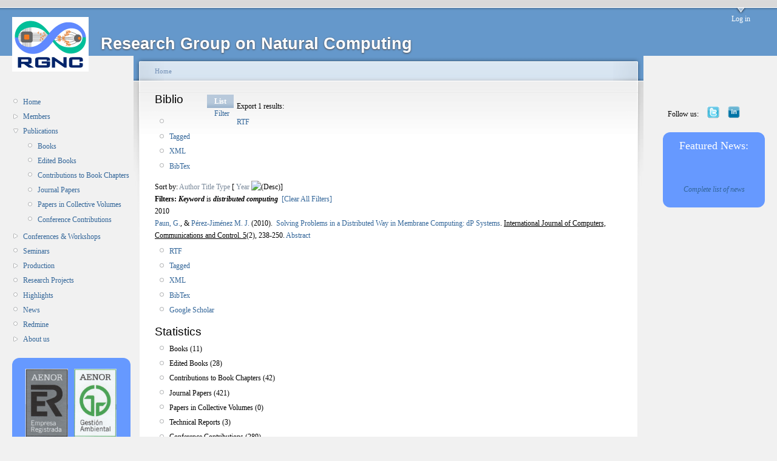

--- FILE ---
content_type: text/html; charset=utf-8
request_url: http://cantor.cs.us.es/?q=biblio/keyword/180
body_size: 40229
content:
<!DOCTYPE html PUBLIC "-//W3C//DTD XHTML 1.0 Strict//EN"
  "http://www.w3.org/TR/xhtml1/DTD/xhtml1-strict.dtd">
<html xmlns="http://www.w3.org/1999/xhtml" xml:lang="en" lang="en" dir="ltr">
  <head>
<meta http-equiv="Content-Type" content="text/html; charset=utf-8" />
    <meta http-equiv="Content-Type" content="text/html; charset=utf-8" />
<link rel="shortcut icon" href="/files/garland_favicon.png" type="image/x-icon" />
    <title>Biblio | Research Group on Natural Computing</title>
    <link type="text/css" rel="stylesheet" media="all" href="/modules/cck/theme/content-module.css?o" />
<link type="text/css" rel="stylesheet" media="all" href="/modules/ctools/css/ctools.css?o" />
<link type="text/css" rel="stylesheet" media="all" href="/modules/date/date.css?o" />
<link type="text/css" rel="stylesheet" media="all" href="/modules/date/date_popup/themes/jquery.timeentry.css?o" />
<link type="text/css" rel="stylesheet" media="all" href="/modules/node/node.css?o" />
<link type="text/css" rel="stylesheet" media="all" href="/modules/system/defaults.css?o" />
<link type="text/css" rel="stylesheet" media="all" href="/modules/system/system.css?o" />
<link type="text/css" rel="stylesheet" media="all" href="/modules/system/system-menus.css?o" />
<link type="text/css" rel="stylesheet" media="all" href="/modules/user/user.css?o" />
<link type="text/css" rel="stylesheet" media="all" href="/sites/all/modules/lightbox2/css/lightbox.css?o" />
<link type="text/css" rel="stylesheet" media="all" href="/sites/all/modules/biblio/biblio.css?o" />
<link type="text/css" rel="stylesheet" media="all" href="/sites/all/modules/views/css/views.css?o" />
<link type="text/css" rel="stylesheet" media="all" href="/files/color/garland-73c01613/style.css?o" />
<link type="text/css" rel="stylesheet" media="print" href="/themes/garland/print.css?o" />
    <script type="text/javascript" src="/misc/jquery.js?o"></script>
<script type="text/javascript" src="/misc/drupal.js?o"></script>
<script type="text/javascript" src="/sites/all/modules/lightbox2/js/auto_image_handling.js?o"></script>
<script type="text/javascript" src="/sites/all/modules/lightbox2/js/lightbox.js?o"></script>
<script type="text/javascript">
<!--//--><![CDATA[//><!--
jQuery.extend(Drupal.settings, { "basePath": "/", "lightbox2": { "rtl": 0, "file_path": "/(\\w\\w/)files", "default_image": "/sites/all/modules/lightbox2/images/brokenimage.jpg", "border_size": 10, "font_color": "000", "box_color": "fff", "top_position": "", "overlay_opacity": "0.8", "overlay_color": "000", "disable_close_click": true, "resize_sequence": 0, "resize_speed": 400, "fade_in_speed": 400, "slide_down_speed": 600, "use_alt_layout": false, "disable_resize": false, "disable_zoom": false, "force_show_nav": false, "show_caption": true, "loop_items": false, "node_link_text": "View Image Details", "node_link_target": false, "image_count": "Image !current of !total", "video_count": "Video !current of !total", "page_count": "Page !current of !total", "lite_press_x_close": "press \x3ca href=\"#\" onclick=\"hideLightbox(); return FALSE;\"\x3e\x3ckbd\x3ex\x3c/kbd\x3e\x3c/a\x3e to close", "download_link_text": "Download Original", "enable_login": false, "enable_contact": false, "keys_close": "c x 27", "keys_previous": "p 37", "keys_next": "n 39", "keys_zoom": "z", "keys_play_pause": "32", "display_image_size": "", "image_node_sizes": "(\\.thumbnail)", "trigger_lightbox_classes": "", "trigger_lightbox_group_classes": "img.thumbnail, img.image-thumbnail", "trigger_slideshow_classes": "", "trigger_lightframe_classes": "", "trigger_lightframe_group_classes": "", "custom_class_handler": 0, "custom_trigger_classes": "", "disable_for_gallery_lists": 1, "disable_for_acidfree_gallery_lists": true, "enable_acidfree_videos": true, "slideshow_interval": 5000, "slideshow_automatic_start": true, "slideshow_automatic_exit": true, "show_play_pause": true, "pause_on_next_click": false, "pause_on_previous_click": true, "loop_slides": false, "iframe_width": 600, "iframe_height": 400, "iframe_border": 1, "enable_video": false } });
//--><!]]>
</script>
    <!--[if lt IE 7]>
      <link type="text/css" rel="stylesheet" media="all" href="/themes/garland/fix-ie.css" />    <![endif]-->
  </head>
  <body class="sidebars">

<!-- Layout -->
  <div id="header-region" class="clear-block"></div>

    <div id="wrapper">
    <div id="container" class="clear-block">

      <div id="header">
        <div id="logo-floater">
        <h1><a href="/" title="Research Group on Natural Computing"><img src="/files/garland_logo.jpg" alt="Research Group on Natural Computing" id="logo" /><span>Research Group on Natural Computing</span></a></h1>        </div>

                  <ul class="links primary-links"><li class="menu-71 first last"><a href="/?q=user">Log in</a></li>
</ul>                                  
      </div> <!-- /header -->

              <div id="sidebar-left" class="sidebar">
                    <div id="block-user-1" class="clear-block block block-user">


  <div class="content"><ul class="menu"><li class="leaf first"><a href="/?q=home">Home</a></li>
<li class="collapsed"><a href="/?q=members">Members</a></li>
<li class="expanded active-trail"><a href="/?q=biblio" title="">Publications</a><ul class="menu"><li class="leaf first"><a href="/?q=biblio/type/1023" title="">Books</a></li>
<li class="leaf"><a href="/?q=biblio/type/1024" title="">Edited Books</a></li>
<li class="leaf"><a href="/?q=biblio/type/1025" title="">Contributions to Book Chapters</a></li>
<li class="leaf"><a href="/?q=biblio/type/1021" title="">Journal Papers</a></li>
<li class="leaf"><a href="/?q=biblio/type/1022" title="">Papers in Collective Volumes</a></li>
<li class="leaf last"><a href="/?q=biblio/type/1026" title="">Conference Contributions</a></li>
</ul></li>
<li class="collapsed"><a href="/?q=workshops" title="">Conferences &amp; Workshops</a></li>
<li class="leaf"><a href="/?q=seminars">Seminars</a></li>
<li class="collapsed"><a href="/?q=production" title="">Production</a></li>
<li class="leaf"><a href="/?q=projects">Research Projects</a></li>
<li class="leaf"><a href="/?q=press_appearances" title="">Highlights</a></li>
<li class="leaf"><a href="/?q=news">News</a></li>
<li class="leaf"><a href="https://www.gcn.us.es/redmine/projects/sg" title="">Redmine</a></li>
<li class="collapsed last"><a href="/?q=about">About us</a></li>
</ul></div>
</div>
<div id="block-block-30" class="clear-block block block-block">


  <div class="content"><style type="text/css">
tbody{
border: 0px;
}

.bordered {
            border-radius: 1em;
            border-style: hidden; 
            border-right-style: none; 
            border-left-style: none"
        }
.borderedtable {
            background-color: #6699ff;
border-style: hidden;
            border-radius: 1em;
            border-style: hidden; 
            border-right-style: none; 
            border-left-style: none
}
</style><table valign="top" height="100%" valign="top" halign="center" class="borderedtable">
<tr>
<td>
<p align="center"><a href="http://www.aenor.es/aenor/inicio/home/home.asp"><img width="90%" src="http://www.gcn.us.es/files/AENOR.gif" /></a></p>
<!--</p></td></tr>
<tr><td>--><!--</p></td></tr>
<tr><td>--><p align="center"><strong><font size=2 color="white">The Research Group on Natural Computing (<a href="http://www.gcn.us.es" style="color:yellow">RGNC</a>) is under the scope of <a href="http://www.aenor.es/aenor/inicio/home/home.asp" style="color:yellow">AENOR</a> certification for <a href="http://www.fidetia.es/" style="color:yellow">FIDETIA</a> for the norms above.</font></strong></p>
</td>
</tr>
</table>
<!--<div align='center'>
<a href="gpucomputing"><img src="files/images/NVIDIA_GPU_Research_Center_V_hires_Badge.preview.png" width=190ptx /></a>
</div>--><!--<div align='center'>
<a href="gpucomputing"><img src="files/images/NVIDIA_GPU_Research_Center_V_hires_Badge.preview.png" width=190ptx /></a>
</div>--><!-- YA NO ES APLICABLE (UNFORTUNATENY) --><!-- YA NO ES APLICABLE (UNFORTUNATENY) --><!-- <table valign="top" height="100%" valign="top" halign="center" class="borderedtable">

<tr><td><p align="center"><a href="/gpucomputing"><img src="/files/images/NVIDIA_GPU_Research_Center_V_hires_Badge.preview.png" width=180ptx /></a></p></td></tr> --><!-- <table valign="top" height="100%" valign="top" halign="center" class="borderedtable">

<tr><td><p align="center"><a href="/gpucomputing"><img src="/files/images/NVIDIA_GPU_Research_Center_V_hires_Badge.preview.png" width=180ptx /></a></p></td></tr> -->
</div>
</div>
        </div>
      
      <div id="center"><div id="squeeze"><div class="right-corner"><div class="left-corner">
          <div class="breadcrumb"><a href="/">Home</a></div>                    <div id="tabs-wrapper" class="clear-block">          <h2 class="with-tabs">Biblio</h2>          <ul class="tabs primary"><li class="active" ><a href="/?q=biblio">List</a></li>
<li ><a href="/?q=biblio/filter">Filter</a></li>
</ul></div>                                        <div class="clear-block">
            <div id="biblio-header" class="clear-block"><div class="biblio-export">Export 1 results:<ul class="biblio-export-buttons"><li> <a href="/?q=biblio/export/rtf/" title="Click to download the RTF formatted file">RTF</a></li><li> <a href="/?q=biblio/export/tagged/" title="Click to download the EndNote Tagged formatted file">Tagged</a></li><li> <a href="/?q=biblio/export/xml/" title="Click to download the XML formatted file">XML</a></li><li> <a href="/?q=biblio/export/bibtex/" title="Click to download the BibTEX formatted file">BibTex</a></li></ul></div>Sort by:  <a href="/?q=biblio/keyword/180&amp;sort=author&amp;order=asc" title="Click a second time to reverse the sort order" class="active">Author</a>  <a href="/?q=biblio/keyword/180&amp;sort=title&amp;order=asc" title="Click a second time to reverse the sort order" class="active">Title</a>  <a href="/?q=biblio/keyword/180&amp;sort=type&amp;order=asc" title="Click a second time to reverse the sort order" class="active">Type</a>  [ <a href="/?q=biblio/keyword/180&amp;sort=year&amp;order=asc" title="Click a second time to reverse the sort order" class="active active">Year</a> <img src ="/sites/all/modules/biblio/arrow-asc.png" alt =" (Desc)" />] </div><div class="biblio-current-filters"><b>Filters: </b><strong><em>Keyword</em></strong> is <strong><em>distributed computing</em></strong>&nbsp;&nbsp;<a href="/?q=biblio/filter/clear">[Clear All Filters]</a></div>
<div class="biblio-separator-bar">2010</div>

<div class ="biblio-category-section">
<div class="biblio-entry">
<div class="biblio-style-apa">
<span class="biblio-authors"><a href="/?q=biblio/author/4">Paun, G.</a>, &amp; <a href="/?q=biblio/author/1">Pérez-Jiménez M. J.</a></span> 
 (2010).&nbsp;&nbsp;<span class="biblio-title"><a href="/?q=node/657">Solving Problems in a Distributed Way in Membrane Computing: dP Systems</a>. </span> 
<u>International Journal of Computers, Communications and Control. 5</u>(2),&nbsp;238-250.<span class="Z3988" title="ctx_ver=Z39.88-2004&amp;rft_val_fmt=info%3Aofi%2Ffmt%3Akev%3Amtx%3Adc&amp;rft.title=Solving+Problems+in+a+Distributed+Way+in+Membrane+Computing%3A+dP+Systems&amp;rft.issn=1841-9836&amp;rft.date=2010&amp;rft.volume=5&amp;rft.issue=2&amp;rft.spage=238&amp;rft.epage=250&amp;rft.pub=Agora+University+Editing+House+-+CCC+Publications&amp;rft.place=Oradea%2C+Romania"></span><span class="biblio-abstract-link"><a href="/?q=node/657"> Abstract</a>
</span><ul class="biblio-export-buttons"><li> <a href="/?q=biblio/export/rtf/657" title="Click to download the RTF formatted file">RTF</a></li><li> <a href="/?q=biblio/export/tagged/657" title="Click to download the EndNote Tagged formatted file">Tagged</a></li><li> <a href="/?q=biblio/export/xml/657" title="Click to download the XML formatted file">XML</a></li><li> <a href="/?q=biblio/export/bibtex/657" title="Click to download the BibTEX formatted file">BibTex</a></li><li> <a href="http://scholar.google.com/scholar?btnG=Search%2BScholar&amp;as_q=%22Solving%2BProblems%2Bin%2Ba%2BDistributed%2BWay%2Bin%2BMembrane%2BComputing%3A%2BdP%2BSystems%22&amp;as_sauthors=Paun&amp;as_occt=any&amp;as_epq=&amp;as_oq=&amp;as_eq=&amp;as_publication=&amp;as_ylo=&amp;as_yhi=&amp;as_sdtAAP=1&amp;as_sdtp=1" title="Click to search Google Scholar for this entry">Google Scholar</a></li></ul>
</div></div></div><!-- end category-section --><div id="block-block-4" class="clear-block block block-block">

  <h2>Statistics</h2>

  <div class="content"><ul>
   <li>Books (11)</li>
   <li>Edited Books (28)</li>
   <li>Contributions to Book Chapters (42) </li>
   <li>Journal Papers (421)</li>
   <li>Papers in Collective Volumes (0) </li>
   <li>Technical Reports (3) </li>
   <li>Conference Contributions (289)</li>
   <li>Conference Proceedings (38) </li>
 </ul>
<br>

</div>
</div>
          </div>
                    <div id="footer"><div id="block-block-8" class="clear-block block block-block">


  <div class="content"><p>Research Group on Natural Computing (PAI - TIC 193)<br />
<a href="http://www.cs.us.es">Department of Computer Science and Artificial Intelligence</a><br />
<a href="http://www.us.es">University of Seville</a></p>
</div>
</div>
<div id="block-block-7" class="clear-block block block-block">


  <div class="content"><div align="center">
&nbsp;<br />
&nbsp;<br />
Webmasters: <i>the members of the RGNC</i>
<!--<i><a href="/mgarcia">Manuel García</a>, <a href="/mdelamor">Miguel A. Martínez</a>, <a href="/cgdiaz">Carmen Graciani</a>, <a href="/alvaro">Álvaro Romero</a>, <a href="/valencia">Luis Valencia</a>, <a href="/ariscosn">Agustín Riscos</a></i>--><!--<i><a href="/mgarcia">Manuel García</a>, <a href="/mdelamor">Miguel A. Martínez</a>, <a href="/cgdiaz">Carmen Graciani</a>, <a href="/alvaro">Álvaro Romero</a>, <a href="/valencia">Luis Valencia</a>, <a href="/ariscosn">Agustín Riscos</a></i>--></div>
<!--Manuel García (mgarciaquismondo <em>at</em> us.es), Miguel A. Martínez (mdelamor <em>at</em> us.es), 
Ignacio Pérez (perezh <em>at</em> us.es), Luis Valencia (lvalencia <em>at</em> us.es)</div>--><!--Manuel García (mgarciaquismondo <em>at</em> us.es), Miguel A. Martínez (mdelamor <em>at</em> us.es), 
Ignacio Pérez (perezh <em>at</em> us.es), Luis Valencia (lvalencia <em>at</em> us.es)</div>--></div>
</div>
<div id="block-block-13" class="clear-block block block-block">


  <div class="content"><!-- Start of StatCounter Code --><!-- Start of StatCounter Code --><script type="text/javascript">
var sc_project=4783420; 
var sc_invisible=1; 
var sc_partition=54; 
var sc_click_stat=1; 
var sc_security="1ad9a49b"; 
</script><script type="text/javascript"
src="http://www.statcounter.com/counter/counter.js"></script><p><noscript><br />
<div<br />
class="statcounter"><a title="drupal counter"<br />
href="http://www.statcounter.com/drupal/"<br />
target="_blank"><img class="statcounter"<br />
src="http://c.statcounter.com/4783420/0/1ad9a49b/1/"<br />
alt="drupal counter" ></a>
<p></p></div<br></noscript></p>
<!-- End of StatCounter Code --><!-- End of StatCounter Code --></div>
</div>
</div>
      </div></div></div></div> <!-- /.left-corner, /.right-corner, /#squeeze, /#center -->

              <div id="sidebar-right" class="sidebar">
                    <div id="block-block-29" class="clear-block block block-block">


  <div class="content"><style type="text/css">
tbody{
border: 0px;
}

#wrapper #container .sidebar {
margin: 60px 0 5em;
width: 210px;
position: relative;
}

.borderedFN {
            border-radius: 1em;
            border-style: hidden; 
            border-right-style: none; 
            border-left-style: none"
        }
.mycolumn{
float: right;
z-index: 2;

}
</style><div class="mycolumn">
<table border="0" width="95%" height="auto">
<tr>
<td>Follow us: </td>
<td><center><a href="https://twitter.com/RGNCSevilla" target="_blank"><img src="http://www.gcn.us.es/files/Twitter-Logo-mini.jpg" width=20ptx /></a></center></td>
<!-- <td><center><a href="http://es.linkedin.com/groups?gid=4807699"><img src="http://www.gcn.us.es/files/linkedin-logo-mini.png" width=20ptx /></center></td> --><!-- <td><center><a href="http://es.linkedin.com/groups?gid=4807699"><img src="http://www.gcn.us.es/files/linkedin-logo-mini.png" width=20ptx /></center></td> --><td><center><a href="https://www.linkedin.com/groups/4807699" target="_blank"><img src="http://www.gcn.us.es/files/linkedin-logo-mini.png" width=20ptx /></a></center></td>
<td width="20%"></td>
</tr>
</table>
<table valign="top" bgcolor="#6699ff" height="100%" valign="top" width="70px" class="borderedFN">
<tr>
<td>
<p align="center"><font size=4 color=white>Featured News:</font></p>
</td>
</tr>
<!--<tr><td><p align="center"><font size=3><a href="https://www.us.es/actualidad-de-la-us/stanford-reconoce-117-investigadores-de-la-us-entre-el-2-de-los-mejores" style="color:yellow">Mario J. Pérez-Jiménez in the top 2% of scientists of the World</a></font><br>The study, by Stanford University, is an updated version of previous studies classifying the top 2% of researchers of the World in 2024. <a href="https://topresearcherslist.com/Home/Profile/908117">Mario J. Pérez-Jiménez</a>, the founder of this research group, appears once again in the list available in the corresponding <a href="https://elsevier.digitalcommonsdata.com/datasets/btchxktzyw/7">open database</a>.
 <br>October 7, 2024</p></td></tr>

<tr><td><p align="center"><font size=3><a href="https://www.informatica.us.es/index.php/noticias/fallados-los-premios-al-mejor-articulo-cientifico-del-mes-de-la-etsii" style="color:yellow">Best paper awards</a></font><br>Members of our group earned two of the best paper awards given by ETSII. Congratulations <a href="/dorellana">David Orellana Martín</a> and <a href="/antrammar">Antonio Ramírez-de-Arellano</a>!<br>
(January 2024) <a href="https://doi.org/10.1016/j.neunet.2023.10.041">Reservoir computing models based on spiking neural P systems for time series classification</a><br>
(June 2024) <a href="https://doi.org/10.1142/S0129065724500345">Bridges Between Spiking Neural Membrane Systems and Virus Machines</a>
 <br>September 27, 2024</p></td></tr>--><!--<tr><td><p align="center"><font size=3><a href="https://www.us.es/actualidad-de-la-us/stanford-reconoce-117-investigadores-de-la-us-entre-el-2-de-los-mejores" style="color:yellow">Mario J. Pérez-Jiménez in the top 2% of scientists of the World</a></font><br>The study, by Stanford University, is an updated version of previous studies classifying the top 2% of researchers of the World in 2024. <a href="https://topresearcherslist.com/Home/Profile/908117">Mario J. Pérez-Jiménez</a>, the founder of this research group, appears once again in the list available in the corresponding <a href="https://elsevier.digitalcommonsdata.com/datasets/btchxktzyw/7">open database</a>.
 <br>October 7, 2024</p></td></tr>

<tr><td><p align="center"><font size=3><a href="https://www.informatica.us.es/index.php/noticias/fallados-los-premios-al-mejor-articulo-cientifico-del-mes-de-la-etsii" style="color:yellow">Best paper awards</a></font><br>Members of our group earned two of the best paper awards given by ETSII. Congratulations <a href="/dorellana">David Orellana Martín</a> and <a href="/antrammar">Antonio Ramírez-de-Arellano</a>!<br>
(January 2024) <a href="https://doi.org/10.1016/j.neunet.2023.10.041">Reservoir computing models based on spiking neural P systems for time series classification</a><br>
(June 2024) <a href="https://doi.org/10.1142/S0129065724500345">Bridges Between Spiking Neural Membrane Systems and Virus Machines</a>
 <br>September 27, 2024</p></td></tr>--><!--<tr><td><p align="center"><font size=3><a href="https://x.com/RGNCSevilla/status/1795523483449131311" style="color:yellow">PhD thesis defense</a></font><br><a href="/antrammar">Antonio Ramírez-de-Arellano</a> has defended his PhD thesis entitled Virus Machines: <em>An Unconventional Computing Paradigm</em>.
 <br>May 28, 2024</p></td></tr>

<tr><td><p align="center"><font size=3><a href="https://blog.eai-conferences.org/2024/04/02/distinguished-members/" style="color:yellow">Agustín Riscos-Núñez has become EAI Distinguished Member</a></font><br>The head of the group, <a href="/ariscosn">Agustín Riscos-Núñez</a>, has become EAI Distinguished Member in 2023.
 <br>May 24-26, 2024</p></td></tr>

<tr><td><p align="center"><font size=3><a href="https://www.us.es/actualidad-de-la-us/un-centenar-de-investigadores-de-la-us-entre-los-mejores-del-mundo-segun-la" style="color:yellow">Mario J. Pérez-Jiménez in the top 2% of scientists of the World</a></font>
The study by the Stanford University, is an updated version of a previous studies classifying the top 2% of researchers of the World in 2023. Mario J. Pérez-Jiménez, founder of this research group, appears in the list available in the corresponding <a href="https://elsevier.digitalcommonsdata.com/datasets/btchxktzyw/6">open database</a>.<br>November 17, 2023</p>
</td></tr>

<tr><td><p align="center"><font size=3><a href="https://twitter.com/RGNCSevilla/status/1717617266563363114" style="color:yellow">Agustín became Full Professor</a></font><br>On October 26th, <a href="/ariscosn">Agustín Riscos-Núñez</a>, the Head of the research group became Full Professor (Catedrático de Universidad) of the Department of Computer Science and Artificial Intelligence of the University of Seville.
 <br>October 26, 2023</p></td></tr>

<tr><td><p align="center"><font size=3><a href="https://www.science.org/content/resource/bit-biobit-joining-power-computation-and-biology" style="color:yellow">Science names our most recent research project</a></font><br><br>Our project <a href="https://en.zhejianglab.com/collaboration/biocomputing/awardee/">Virus Machines: theory and applications</a> has been named in a Science article, where some of the research projects awardee by the Zhejiang Lab with a BioBit grant.
May 26, 2023</p></td></tr>--><!--<tr><td><p align="center"><font size=3><a href="https://x.com/RGNCSevilla/status/1795523483449131311" style="color:yellow">PhD thesis defense</a></font><br><a href="/antrammar">Antonio Ramírez-de-Arellano</a> has defended his PhD thesis entitled Virus Machines: <em>An Unconventional Computing Paradigm</em>.
 <br>May 28, 2024</p></td></tr>

<tr><td><p align="center"><font size=3><a href="https://blog.eai-conferences.org/2024/04/02/distinguished-members/" style="color:yellow">Agustín Riscos-Núñez has become EAI Distinguished Member</a></font><br>The head of the group, <a href="/ariscosn">Agustín Riscos-Núñez</a>, has become EAI Distinguished Member in 2023.
 <br>May 24-26, 2024</p></td></tr>

<tr><td><p align="center"><font size=3><a href="https://www.us.es/actualidad-de-la-us/un-centenar-de-investigadores-de-la-us-entre-los-mejores-del-mundo-segun-la" style="color:yellow">Mario J. Pérez-Jiménez in the top 2% of scientists of the World</a></font>
The study by the Stanford University, is an updated version of a previous studies classifying the top 2% of researchers of the World in 2023. Mario J. Pérez-Jiménez, founder of this research group, appears in the list available in the corresponding <a href="https://elsevier.digitalcommonsdata.com/datasets/btchxktzyw/6">open database</a>.<br>November 17, 2023</p>
</td></tr>

<tr><td><p align="center"><font size=3><a href="https://twitter.com/RGNCSevilla/status/1717617266563363114" style="color:yellow">Agustín became Full Professor</a></font><br>On October 26th, <a href="/ariscosn">Agustín Riscos-Núñez</a>, the Head of the research group became Full Professor (Catedrático de Universidad) of the Department of Computer Science and Artificial Intelligence of the University of Seville.
 <br>October 26, 2023</p></td></tr>

<tr><td><p align="center"><font size=3><a href="https://www.science.org/content/resource/bit-biobit-joining-power-computation-and-biology" style="color:yellow">Science names our most recent research project</a></font><br><br>Our project <a href="https://en.zhejianglab.com/collaboration/biocomputing/awardee/">Virus Machines: theory and applications</a> has been named in a Science article, where some of the research projects awardee by the Zhejiang Lab with a BioBit grant.
May 26, 2023</p></td></tr>--><!--<tr><td><p align="center"><font size=3><a href="https://research.com/scientists-rankings/computer-science/es" style="color:yellow">Mario J. Pérez-Jiménez #40 of computer scientists of Spain</a></font><br><a href="https://research.com/">Research.com</a> is a new ranking of scientists, universities and conferences, among others, from all around the World. <a href="/marper">Mario J. Pérez-Jiménez</a>, founder of the group, has been calalogued as the #40 researcher in the area of Computer Science in Spain and the number #3238 in the world.<br>March 21, 2023</p></td></tr>

<tr><td><p align="center"><font size=3><a href="https://elsevier.digitalcommonsdata.com/datasets/btchxktzyw" style="color:yellow">Mario J. Pérez-Jiménez in the top 2% of scientists of the World</a></font><br>The study by the Stanford University, is an updated version of a previous studies classifying the top 2% of researchers of the World in 2022. Mario J. Pérez-Jiménez, founder of this research group, appears in the list available in the corresponding <a href="https://elsevier.digitalcommonsdata.com/datasets/btchxktzyw">open database</a>. <br>November 7, 2022</p></td></tr>

<tr><td><p align="center"><font size=3><a href="https://twitter.com/RGNCSevilla/status/1589620589924298755" style="color:yellow">Luis and Miguel Á. became Associate Professors</a></font><br>On November 3rd, <a href="/valencia">Luis Valencia-Cabrera</a> and <a href="/mdelamor">Miguel Á. Martínez-del-Amor</a>, two members of the research group became Associate Professors (Profesor Titular de Universidad) of the Department of Computer Science and Artificial Intelligence of the University of Seville.<br>November 16, 2022</p></td></tr>

<tr><td><p align="center"><font size=3><a style="color:yellow">Best Paper Award at CMC2022</a></font><br>Antonio Ramírez-de-Arellano and David Orellana-Martín presented the papers "Generating, computing and recognizing with virus machines" and "Simulation of the environment in tissue P systems with evolutional communication rules", respectively, in the <a href="https://cmc2022.units.it/">23rd Conference on Membrane Computing (CMC2022)</a>, receiving both of them the Best Paper Award ex aequo. <br>October 1, 2022</p></td></tr>

<tr><td><p align="center"><font size=3><a style="color:yellow">New simulators available</a></font><br>New simulators for <a href="https://github.com/jalberto2000/FRSNPSystems">Fuzzy Reasoning Spiking Neural P systems</a> by Juan Alberto Marín Morejón and for <a href="https://github.com/felconmar/VirusMachineSimulator">Virus Machines</a> by Félix Conde Marrón, as part of their Bachelor theses, are available on GitHub<br>September 22, 2022</p></td></tr>--><!--<tr><td><p align="center"><font size=3><a href="https://research.com/scientists-rankings/computer-science/es" style="color:yellow">Mario J. Pérez-Jiménez #40 of computer scientists of Spain</a></font><br><a href="https://research.com/">Research.com</a> is a new ranking of scientists, universities and conferences, among others, from all around the World. <a href="/marper">Mario J. Pérez-Jiménez</a>, founder of the group, has been calalogued as the #40 researcher in the area of Computer Science in Spain and the number #3238 in the world.<br>March 21, 2023</p></td></tr>

<tr><td><p align="center"><font size=3><a href="https://elsevier.digitalcommonsdata.com/datasets/btchxktzyw" style="color:yellow">Mario J. Pérez-Jiménez in the top 2% of scientists of the World</a></font><br>The study by the Stanford University, is an updated version of a previous studies classifying the top 2% of researchers of the World in 2022. Mario J. Pérez-Jiménez, founder of this research group, appears in the list available in the corresponding <a href="https://elsevier.digitalcommonsdata.com/datasets/btchxktzyw">open database</a>. <br>November 7, 2022</p></td></tr>

<tr><td><p align="center"><font size=3><a href="https://twitter.com/RGNCSevilla/status/1589620589924298755" style="color:yellow">Luis and Miguel Á. became Associate Professors</a></font><br>On November 3rd, <a href="/valencia">Luis Valencia-Cabrera</a> and <a href="/mdelamor">Miguel Á. Martínez-del-Amor</a>, two members of the research group became Associate Professors (Profesor Titular de Universidad) of the Department of Computer Science and Artificial Intelligence of the University of Seville.<br>November 16, 2022</p></td></tr>

<tr><td><p align="center"><font size=3><a style="color:yellow">Best Paper Award at CMC2022</a></font><br>Antonio Ramírez-de-Arellano and David Orellana-Martín presented the papers "Generating, computing and recognizing with virus machines" and "Simulation of the environment in tissue P systems with evolutional communication rules", respectively, in the <a href="https://cmc2022.units.it/">23rd Conference on Membrane Computing (CMC2022)</a>, receiving both of them the Best Paper Award ex aequo. <br>October 1, 2022</p></td></tr>

<tr><td><p align="center"><font size=3><a style="color:yellow">New simulators available</a></font><br>New simulators for <a href="https://github.com/jalberto2000/FRSNPSystems">Fuzzy Reasoning Spiking Neural P systems</a> by Juan Alberto Marín Morejón and for <a href="https://github.com/felconmar/VirusMachineSimulator">Virus Machines</a> by Félix Conde Marrón, as part of their Bachelor theses, are available on GitHub<br>September 22, 2022</p></td></tr>--><!--<tr><td><p align="center"><font size=3><a href="http://www.gcn.us.es/llamada-a-expertos" style="color:yellow">Call for ecology experts (in Spanish)</a> </font><br>March 18, 2022</p></td></tr>

<tr><td><p align="center"><font size=3><a href="/?q=book_conocimiento_pres_pictures" style="color:yellow">The book "Ciencia, tecnología y humanidades en la era del conocimiento" is presented at "Salón de Grados" of the ETSII</a> </font><br>October 21, 2021</p> </td></tr>

<tr><td><p align="center"><font size=3><a href="https://konferencia.unideb.hu/en/icmc-2021" style="color:yellow">The paper "Sparse matrix representation of Spiking Neural P systems on GPUs" presented by Javier Hernández-Tello was awarded with the "Best Student Paper" award at ICMC2021</a> </font><br>August 26, 2021</p> </td></tr>--><!--<tr><td><p align="center"><font size=3><a href="http://www.gcn.us.es/llamada-a-expertos" style="color:yellow">Call for ecology experts (in Spanish)</a> </font><br>March 18, 2022</p></td></tr>

<tr><td><p align="center"><font size=3><a href="/?q=book_conocimiento_pres_pictures" style="color:yellow">The book "Ciencia, tecnología y humanidades en la era del conocimiento" is presented at "Salón de Grados" of the ETSII</a> </font><br>October 21, 2021</p> </td></tr>

<tr><td><p align="center"><font size=3><a href="https://konferencia.unideb.hu/en/icmc-2021" style="color:yellow">The paper "Sparse matrix representation of Spiking Neural P systems on GPUs" presented by Javier Hernández-Tello was awarded with the "Best Student Paper" award at ICMC2021</a> </font><br>August 26, 2021</p> </td></tr>--><!--<tr><td><p align="center"><font size=3><a href="18bwmc_proceedings" style="color:yellow">Proceedings of the 18th Brainstorming Week on Membrane Computing (BWMC2020)</a> </font><br>November 13, 2020</p> </td></tr>--><!--<tr><td><p align="center"><font size=3><a href="18bwmc_proceedings" style="color:yellow">Proceedings of the 18th Brainstorming Week on Membrane Computing (BWMC2020)</a> </font><br>November 13, 2020</p> </td></tr>--><!--<tr><td><p align="center"><font size=3><a href="press_appearances" style="color:yellow">Four papers from RGNC have been awarded the best paper award of ETSII</a> </font><br>November 06, 2020 </p> </td></tr>

<tr><td><p align="center"><font size=3><a href="press_appearances" style="color:yellow">Prof. Mario J. Pérez-Jiménez gave 2 keynotes on:<br> ACMC2020 (The P versus NP problem: A Membrane Computing perspective) and <br> BICTA2020 (From viruses to cells: Membrane systems modelling pandemics)</a> </font><br>November 01, 2020 </p> </td></tr>

<tr><td><p align="center"><font size=3><a href="https://doi.org/10.1109/TCYB.2020.3003060" style="color:yellow">The paper entitled <i>Monodirectional tissue P systems with promoters</i>, authored by B. Song, X. Zeng, M. Jiang, M.J. Pérez-Jiménez, has been published <i>IEEE Transactions on Cybernetics</i>, which has a JCR impact factor of <b>11.079</b> </a> </font><br>July 2020 </p></td></tr>

<tr><td><p align="center"><font size=3><a href="https://www.ctan.org/pkg/membranecomputing" style="color:yellow">A new LaTeX package for Membrane Computing has been published by David Orellana-Martín</a> </font><br>July 23, 2020 </p> </td></tr>

<tr><td><p align="center"><font size=3><a href="http://univagora.ro/jour/index.php/ijccc/" style="color:yellow">Four contributions of the group among the 50 most cited in IJCCC</a> </font><br>May 7, 2020 </p> </td></tr>

<tr><td><p align="center"><font size=3><a href="https://www.mdpi.com/journal/processes/special_issues/Membrane_Computing" style="color:yellow">Special issue on Membrane Computing (Journal Processes)</a> </font><br>Deadline: 31/12/20 </p> </td></tr>--><!--<tr><td><p align="center"><font size=3><a href="press_appearances" style="color:yellow">Four papers from RGNC have been awarded the best paper award of ETSII</a> </font><br>November 06, 2020 </p> </td></tr>

<tr><td><p align="center"><font size=3><a href="press_appearances" style="color:yellow">Prof. Mario J. Pérez-Jiménez gave 2 keynotes on:<br> ACMC2020 (The P versus NP problem: A Membrane Computing perspective) and <br> BICTA2020 (From viruses to cells: Membrane systems modelling pandemics)</a> </font><br>November 01, 2020 </p> </td></tr>

<tr><td><p align="center"><font size=3><a href="https://doi.org/10.1109/TCYB.2020.3003060" style="color:yellow">The paper entitled <i>Monodirectional tissue P systems with promoters</i>, authored by B. Song, X. Zeng, M. Jiang, M.J. Pérez-Jiménez, has been published <i>IEEE Transactions on Cybernetics</i>, which has a JCR impact factor of <b>11.079</b> </a> </font><br>July 2020 </p></td></tr>

<tr><td><p align="center"><font size=3><a href="https://www.ctan.org/pkg/membranecomputing" style="color:yellow">A new LaTeX package for Membrane Computing has been published by David Orellana-Martín</a> </font><br>July 23, 2020 </p> </td></tr>

<tr><td><p align="center"><font size=3><a href="http://univagora.ro/jour/index.php/ijccc/" style="color:yellow">Four contributions of the group among the 50 most cited in IJCCC</a> </font><br>May 7, 2020 </p> </td></tr>

<tr><td><p align="center"><font size=3><a href="https://www.mdpi.com/journal/processes/special_issues/Membrane_Computing" style="color:yellow">Special issue on Membrane Computing (Journal Processes)</a> </font><br>Deadline: 31/12/20 </p> </td></tr>--><!--
<tr><td><p align="center"><font size=3><a href="https://lvalencia.shinyapps.io/DailyView/" style="color:yellow">A data exploration on COVID-19</a> </font><br>20/04/20, by <a href="lvalencia">Luis Valencia-Cabrera</a></p> </td></tr>

<tr><td><p align="center"><font size=3><a href="seminars" style="color:yellow">Webinar IEEESBUS: "Deep Learning I & II"</a> </font><br>10/04/20 and 17/04/20, at 15:00 by <a href="mdelamor">Miguel A. Martínez-del-Amor</a></p> </td></tr>

<tr><td><p align="center"><font size=3><a href="seminars" style="color:yellow">Seminar: "Packs algorithms and p-colonies"</a> </font><br>12/12/19 at 11:00 by <a href="http://langer.zam.slu.cz/">Miroslav Langer</a></p> </td></tr>

<tr><td><p align="center"><font size=3><a href="seminars" style="color:yellow">Optimization of High-Throughput Real-Time Processes in Physics Reconstruction</a></font><br>29/11/19 at 12:00, Salón de Grados ETSIII (University of Seville) by <a href="dcampora">Daniel H. Campora-Pérez</a></p> </p> </td></tr>

<tr><td><p align="center"><font size=3><a href="17bwmc_proceedings" style="color:yellow">Available now: Proceedings of the 17th Brainstorming Week on Membrane Computing (BWMC2019)</a></font><br>September 1, 2019</p>

<tr><td><p align="center"><font size=3><a href="seminars" style="color:yellow">Seminar by Xiaoxiao Song: "SNPs with multiple channels and autapses", next 13/06/19 at 12:00 </font> <br>April 23, 2019</p> </td></tr>

<tr><td><p align="center"><font size=3><a href="https://youtu.be/5xM5S_GhOxM?t=1305" style="color:yellow">Mario J. Pérez-Jiménez is interviewed on the TV program "En Red" of "Canal Sur"</a></font> <br>May 14, 2019</p></p></td></tr>

<tr><td><p align="center"><font size=3><a href="gpu_training_5_2019" style="color:yellow">Workshop: Fundamentals of Accelerated Computing with CUDA C/C++, 22/05/19. </font> <br>April 23, 2019</p> </td></tr>

<tr><td><p align="center"><font size=3><a href="http://www.gcn.us.es/seminars" style="color:yellow">PhD David Orellana-Martín defended his dissertation on 01/04/19.</font> <br>March 26, 2019</p> </td></tr>

<tr><td><p align="center"><font size=3><a href="https://link.springer.com/book/10.1007/978-3-030-00265-7" style="color:yellow">Available book: "Enjoying Natural Computing: Essays Dedicated to Mario de Jesús Pérez-Jiménez on the Occasion of His 70th Birthday"</a></font><br>November 13, 2018</p> </td></tr>--><!--
<tr><td><p align="center"><font size=3><a href="https://lvalencia.shinyapps.io/DailyView/" style="color:yellow">A data exploration on COVID-19</a> </font><br>20/04/20, by <a href="lvalencia">Luis Valencia-Cabrera</a></p> </td></tr>

<tr><td><p align="center"><font size=3><a href="seminars" style="color:yellow">Webinar IEEESBUS: "Deep Learning I & II"</a> </font><br>10/04/20 and 17/04/20, at 15:00 by <a href="mdelamor">Miguel A. Martínez-del-Amor</a></p> </td></tr>

<tr><td><p align="center"><font size=3><a href="seminars" style="color:yellow">Seminar: "Packs algorithms and p-colonies"</a> </font><br>12/12/19 at 11:00 by <a href="http://langer.zam.slu.cz/">Miroslav Langer</a></p> </td></tr>

<tr><td><p align="center"><font size=3><a href="seminars" style="color:yellow">Optimization of High-Throughput Real-Time Processes in Physics Reconstruction</a></font><br>29/11/19 at 12:00, Salón de Grados ETSIII (University of Seville) by <a href="dcampora">Daniel H. Campora-Pérez</a></p> </p> </td></tr>

<tr><td><p align="center"><font size=3><a href="17bwmc_proceedings" style="color:yellow">Available now: Proceedings of the 17th Brainstorming Week on Membrane Computing (BWMC2019)</a></font><br>September 1, 2019</p>

<tr><td><p align="center"><font size=3><a href="seminars" style="color:yellow">Seminar by Xiaoxiao Song: "SNPs with multiple channels and autapses", next 13/06/19 at 12:00 </font> <br>April 23, 2019</p> </td></tr>

<tr><td><p align="center"><font size=3><a href="https://youtu.be/5xM5S_GhOxM?t=1305" style="color:yellow">Mario J. Pérez-Jiménez is interviewed on the TV program "En Red" of "Canal Sur"</a></font> <br>May 14, 2019</p></p></td></tr>

<tr><td><p align="center"><font size=3><a href="gpu_training_5_2019" style="color:yellow">Workshop: Fundamentals of Accelerated Computing with CUDA C/C++, 22/05/19. </font> <br>April 23, 2019</p> </td></tr>

<tr><td><p align="center"><font size=3><a href="http://www.gcn.us.es/seminars" style="color:yellow">PhD David Orellana-Martín defended his dissertation on 01/04/19.</font> <br>March 26, 2019</p> </td></tr>

<tr><td><p align="center"><font size=3><a href="https://link.springer.com/book/10.1007/978-3-030-00265-7" style="color:yellow">Available book: "Enjoying Natural Computing: Essays Dedicated to Mario de Jesús Pérez-Jiménez on the Occasion of His 70th Birthday"</a></font><br>November 13, 2018</p> </td></tr>--><tr>
<td><i><br />
<p align="center"><a href="/news">Complete list of news</a></p>
<p></p></i></td>
</tr>
</table>
</div>
</div>
</div>
        </div>
      
    </div> <!-- /container -->
  </div>
<!-- /layout -->

    </body>
</html>
